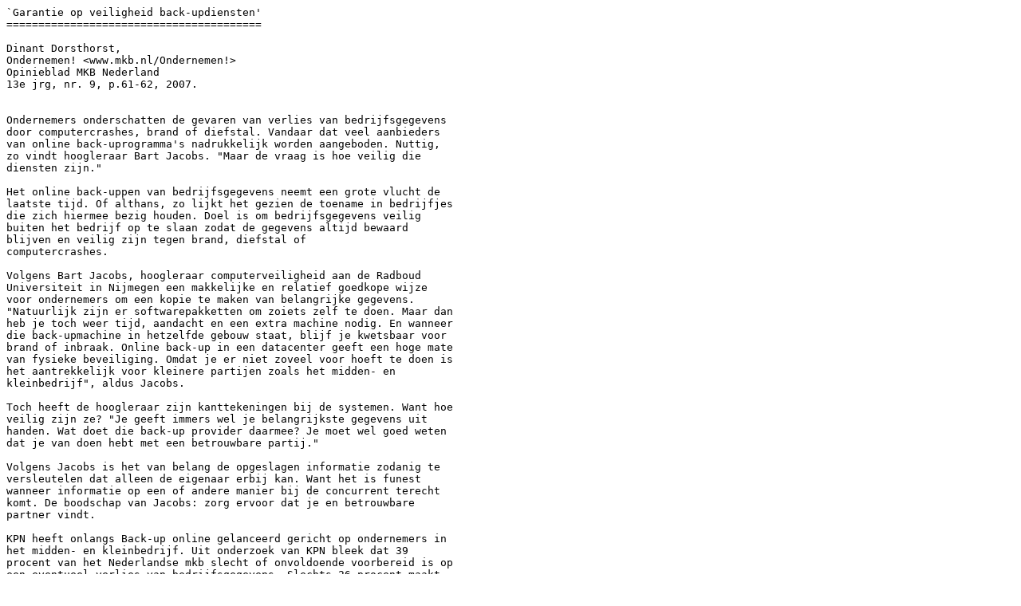

--- FILE ---
content_type: text/plain
request_url: http://www.cs.ru.nl/B.Jacobs/PRESS/ondernemen-10-07.txt
body_size: 4910
content:
`Garantie op veiligheid back-updiensten'
========================================

Dinant Dorsthorst, 
Ondernemen! <www.mkb.nl/Ondernemen!>
Opinieblad MKB Nederland
13e jrg, nr. 9, p.61-62, 2007.


Ondernemers onderschatten de gevaren van verlies van bedrijfsgegevens
door computercrashes, brand of diefstal. Vandaar dat veel aanbieders
van online back-uprogramma's nadrukkelijk worden aangeboden. Nuttig,
zo vindt hoogleraar Bart Jacobs. "Maar de vraag is hoe veilig die
diensten zijn."
 
Het online back-uppen van bedrijfsgegevens neemt een grote vlucht de
laatste tijd. Of althans, zo lijkt het gezien de toename in bedrijfjes
die zich hiermee bezig houden. Doel is om bedrijfsgegevens veilig
buiten het bedrijf op te slaan zodat de gegevens altijd bewaard
blijven en veilig zijn tegen brand, diefstal of
computercrashes. 

Volgens Bart Jacobs, hoogleraar computerveiligheid aan de Radboud
Universiteit in Nijmegen een makkelijke en relatief goedkope wijze
voor ondernemers om een kopie te maken van belangrijke gegevens.
"Natuurlijk zijn er softwarepakketten om zoiets zelf te doen. Maar dan
heb je toch weer tijd, aandacht en een extra machine nodig. En wanneer
die back-upmachine in hetzelfde gebouw staat, blijf je kwetsbaar voor
brand of inbraak. Online back-up in een datacenter geeft een hoge mate
van fysieke beveiliging. Omdat je er niet zoveel voor hoeft te doen is
het aantrekkelijk voor kleinere partijen zoals het midden- en
kleinbedrijf", aldus Jacobs.  

Toch heeft de hoogleraar zijn kanttekeningen bij de systemen. Want hoe
veilig zijn ze? "Je geeft immers wel je belangrijkste gegevens uit
handen. Wat doet die back-up provider daarmee? Je moet wel goed weten
dat je van doen hebt met een betrouwbare partij."

Volgens Jacobs is het van belang de opgeslagen informatie zodanig te
versleutelen dat alleen de eigenaar erbij kan. Want het is funest
wanneer informatie op een of andere manier bij de concurrent terecht
komt. De boodschap van Jacobs: zorg ervoor dat je en betrouwbare
partner vindt.  

KPN heeft onlangs Back-up online gelanceerd gericht op ondernemers in
het midden- en kleinbedrijf. Uit onderzoek van KPN bleek dat 39
procent van het Nederlandse mkb slecht of onvoldoende voorbereid is op
een eventueel verlies van bedrijfsgegevens. Slechts 26 procent maakt
dagelijks een back-up. Eenderde van de ondervraagden is het afgelopen
jaar bedrijfsgegevens kwijtgeraakt door computercrashes of brand.

Volgens productmanager Maarten Dekker van KPN is hun
back-upservice 100 procent veilig. Dat komt ten eerste doordat de
gegevens op twee plekken in het land worden opgeslagen in zogenoemde
CyberCenters. Maar de troef van het systeem is volgens Dekker de
elektronische sleutel die de ondernemer aan zijn gegevens hangt. 

"Wanneer de ondernemer onze software op zijn computer installeert,
moet deze, naast de door KPN geleverde gebruikersnaam en wachtwoord
een elektronische sleutel (encryption key) opgeven. Met deze
elektronische sleutel wordt elk data blok versleuteld voordat het de
computer van de ondernemer verlaat." Alleen met die 'sleutel' kan
iemand bij de gegevens komen. Zelfs wij kunnen dan niet bij de
gegevens. Het is dus wel van belang dat de ondernemer die code
onthoudt, want bij verlies is hij ook zijn back-up kwijt. Dan moet hij
weer een nieuwe code aanmaken en zijn bestanden opnieuw back-uppen",
aldus Dekker.

Noodstroomvoorziening

Naast formele regels en procedures die KPN hanteert, wordt de
veiligheid van CyberCenters wordt gewaarborgd door middel van fysiek
toegangsbeveiliging, noodstroomvoorziening, klimaatbeheersing, aarding
en brandbeveiliging. "Een brand in zo'n CyberCenter kan haast niet en
als het al gebeurt dan zijn er maatregelen die zo'n brand direct
beteugelen zoals het wegtrekken van zuurstof uit een ruimte. Maar
zelfs als het gebeurt dat een cybercenter afbrandt, dan nog is er geen
probleem. De gegevens worden immers op twee plekken opgeslagen. 

"En daarnaast heeft de ondernemer de gegevens nog op zijn eigen
computer staan. Het heeft pas impact als een ondernemer op hetzelfde
moment ook problemen heeft en de twee cybercenters zouden
afbranden. Maar een loterij win je eerder dan dat dat gebeurt."

Google

KPN is echter niet de enige aanbieder van deze diensten. Wie op Google
'back-up dienst' intoetst komt bij diverse bedrijven terecht die op
deze markt actief zijn. Allemaal benadrukken ze het gevaar van verlies
van bedrijfsgegevens en ook meerdere van hen melden dat de back-up op
meerdere lokaties gebeurd en zodanig versleuteld wordt zodat alleen de
eigenaar bij de gegevens kan. En daar zit hem volgens Jacobs net de
crux van het hele verhaal rond het online back-uppen van
bedrijfsgegevens. 

"Je moet alle andere aanbieders op hun woord vertrouwen. Hoe weet ik
of er geen achterdeurtjes in de versleuteling zitten zodat anderen er
toch bij kunnen? Misschien zitten er tussen al die aanbieders
onbetrouwbare cowboys."
